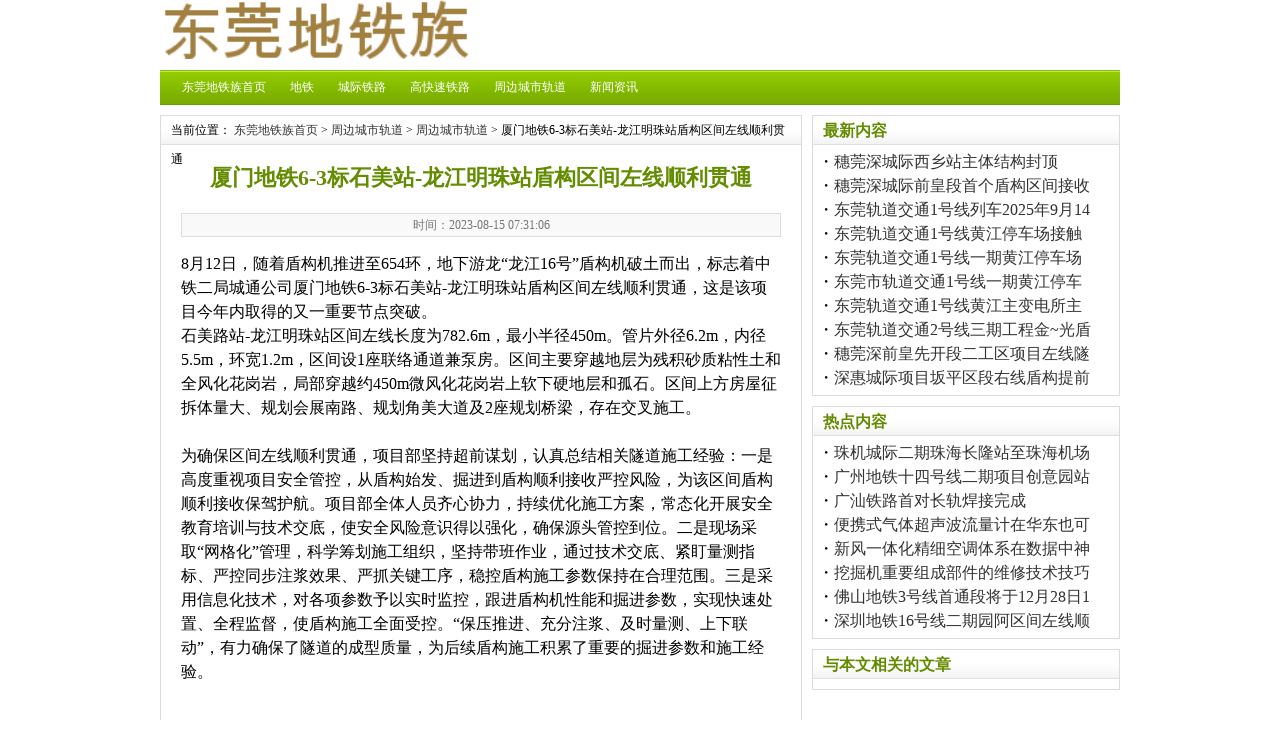

--- FILE ---
content_type: text/html
request_url: http://www.dgrailzu.com/other/1408.html
body_size: 3549
content:
<!DOCTYPE html PUBliC "-//W3C//DTD Xhtml 1.0 Transitional//EN" "http://www.w3.org/TR/xhtml1/DTD/xhtml1-transitional.dtd">
<html xmlns="http://www.w3.org/1999/xhtml">
<head>
<meta http-equiv="Content-Type" content="text/html; charset=utf-8" />
<META http-equiv=X-UA-Compatible content=IE=7 />
<title>厦门地铁6-3标石美站-龙江明珠站盾构区间左线顺利贯通</title>
<meta name="keywords" content="厦门地铁6-3标石美站-龙江明珠站盾构区间左线顺利贯通" />
<meta name="description" content="厦门地铁6-3标石美站-龙江明珠站盾构区间左线顺利贯通" />
<link href="/skin/54tf_com_003/css/style.css" rel="stylesheet" type="text/css" />
<meta name="applicable-device" content="pc">
<meta name="mobile-agent" content="format=html5;url=http://m.dgrailzu.com/other/1408.html">
<link rel="alternate" media="only screen and(max-width:640px)" href="http://m.dgrailzu.com/other/1408.html">
<meta name="location" content="province=广东;city=东莞">
</head>
<body class="Mubanzhijia_Com" oncontextmenu=self.event.returnValue=false onselectstart="return false">
<script>
if (
  navigator.userAgent.match(/Mobi/i) ||
  navigator.userAgent.match(/Android/i) ||
  navigator.userAgent.match(/iPhone/i)
) {
  window.location.href="http://m.dgrailzu.com";
}
</script>
<!--<div class="Top"><span><script src="//e/member/login/loginjs.php"></script></span>厦门地铁6-3标石美站-龙江明珠站盾构区间左线顺利贯通</div>-->
<div class="Head">
<div class="logo FL"><a href="http://www.dgrailzu.com/" title="东莞地铁族-东莞地铁_东莞城际铁路_东莞高铁资讯"><img src="/images/dgrail.png" alt="东莞地铁族-东莞地铁_东莞城际铁路_东莞高铁资讯" /></a></div>
<div class="ad_468 FR"></div>
</div>
<div class="Nav">
<a href="/">东莞地铁族首页</a>
<a href="/metro/">地铁</a>
<a href="/rail/">城际铁路</a>
<a href="/high-railway/">高快速铁路</a>
<a href="/other/">周边城市轨道</a>
<a href="/news/">新闻资讯</a>
</div>
<!--<div class="Nav_box">
<div class="tag FL">
二级栏目：<a fref="#">示例内容</a>    
</div>
<div class="so FR">
站内搜索
</div>
</div>-->
<div class="ad_960"></div>
<div class="main4">
<div class="m4_left FL">
<div class="m4_t1">当前位置： <a href="/">东莞地铁族首页</a>&nbsp;>&nbsp;<a href="/other/">周边城市轨道</a>&nbsp;>&nbsp;<a href="/other/other/">周边城市轨道</a> >  厦门地铁6-3标石美站-龙江明珠站盾构区间左线顺利贯通</div>
<h1 class="m4_box4">厦门地铁6-3标石美站-龙江明珠站盾构区间左线顺利贯通</h1>
<div class="m4_box5">时间：2023-08-15 07:31:06 <!--来源： 作者：--></div>
<div class="m4_box6">
<input type=hidden value='ukjm%^&*$'><section powered-by="xiumi.us">
<section>8月12日，随着盾构机推进至654环，地下游龙&ldquo;龙江16号&rdquo;盾构机破土而出，标志着中铁二局城通公司厦门地铁6-3标石美站-龙江明珠站盾构区间左线顺利贯通，这是该项目今年内取得的又一重要节点突破。</section></section>
<section powered-by="xiumi.us">
<section><img alt="" src="/d/file/p/2023/08-15/e16d2c35e71431cbaef36d9647af0eec.jpg" style="width:100%" /></section></section>
<section powered-by="xiumi.us">
<section>
<section>石美路站-龙江明珠站区间左线长度为782.6m，最小半径450m。管片外径6.2m，内径5.5m，环宽1.2m，区间设1座联络通道兼泵房。区间主要穿越地层为残积砂质粘性土和全风化花岗岩，局部穿越约450m微风化花岗岩上软下硬地层和孤石。区间上方房屋征拆体量大、规划会展南路、规划角美大道及2座规划桥梁，存在交叉施工。</section>
<section>&nbsp;</section>
<section>为确保区间左线顺利贯通，项目部坚持超前谋划，认真总结相关隧道施工经验：一是高度重视项目安全管控，从盾构始发、掘进到盾构顺利接收严控风险，为该区间盾构顺利接收保驾护航。项目部全体人员齐心协力，持续优化施工方案，常态化开展安全教育培训与技术交底，使安全风险意识得以强化，确保源头管控到位。二是现场采取&ldquo;网格化&rdquo;管理，科学筹划施工组织，坚持带班作业，通过技术交底、紧盯量测指标、严控同步注浆效果、严抓关键工序，稳控盾构施工参数保持在合理范围。三是采用信息化技术，对各项参数予以实时监控，跟进盾构机性能和掘进参数，实现快速处置、全程监督，使盾构施工全面受控。&ldquo;保压推进、充分注浆、及时量测、上下联动&rdquo;，有力确保了隧道的成型质量，为后续盾构施工积累了重要的掘进参数和施工经验。</section></section></section><input type=hidden value='ukjm%^&*$'>
</div>
<div class="dede_pagess">
<ul class="pagelist"></ul>
</div>
<div class="newdigg" id="newdigg">

</div>
<div class="m4_box7">
上一篇：<a href='/other/1407.html'>宁波地铁8号线天宫庄园-鄞州高教园区区间右线盾构始发</a> <br />
下一篇：<a href='/other/1409.html'>徐州地铁6号线市政府站至紫金路站盾构区间双线顺利贯通</a></div>
</div>
<div class="m4_right FR">
<!--<div class="ad_300"></div>-->
<div class="m4_box2">
<div class="m4_t2">最新内容</div>
<ul>
<li>・<a href="/rail/1976.html" target="_blank">穗莞深城际西乡站主体结构封顶</a></li><li>・<a href="/rail/1975.html" target="_blank">穗莞深城际前皇段首个盾构区间接收</a></li><li>・<a href="/metro/1974.html" target="_blank">东莞轨道交通1号线列车2025年9月14</a></li><li>・<a href="/metro/1973.html" target="_blank">东莞轨道交通1号线黄江停车场接触</a></li><li>・<a href="/metro/1972.html" target="_blank">东莞轨道交通1号线一期黄江停车场</a></li><li>・<a href="/metro/1971.html" target="_blank">东莞市轨道交通1号线一期黄江停车</a></li><li>・<a href="/metro/1970.html" target="_blank">东莞轨道交通1号线黄江主变电所主</a></li><li>・<a href="/metro/1969.html" target="_blank">东莞轨道交通2号线三期工程金~光盾</a></li><li>・<a href="/rail/1968.html" target="_blank">穗莞深前皇先开段二工区项目左线隧</a></li><li>・<a href="/rail/1967.html" target="_blank">深惠城际项目坂平区段右线盾构提前</a></li></ul>
</div>
<!--<div class="ad_300"></div>-->
<div class="m4_box2">
<div class="m4_t2">热点内容</div>
<ul>
<li>・<a href="/other/427.html" target="_blank">珠机城际二期珠海长隆站至珠海机场</a></li><li>・<a href="/other/428.html" target="_blank">广州地铁十四号线二期项目创意园站</a></li><li>・<a href="/other/430.html" target="_blank">广汕铁路首对长轨焊接完成</a></li><li>・<a href="/other/431.html" target="_blank">便携式气体超声波流量计在华东也可</a></li><li>・<a href="/other/432.html" target="_blank">新风一体化精细空调体系在数据中神</a></li><li>・<a href="/other/433.html" target="_blank">挖掘机重要组成部件的维修技术技巧</a></li><li>・<a href="/other/434.html" target="_blank">佛山地铁3号线首通段将于12月28日1</a></li><li>・<a href="/other/436.html" target="_blank">深圳地铁16号线二期园阿区间左线顺</a></li></ul>
</div>
<div class="m4_box2">
<div class="m4_t2">与本文相关的文章</div>
<ul>

</ul>
</div>
</div>
<div class="m_pinglun FL">
<!--<div class="mt1">
评论框
</div>--><!-- //评论表单区结束 -->
</div>
<div class="clear"></div>
</div>

<a href="http://m.huahuisite.com/" target="_blank">花卉网</a>

<div class="footer">
Copyright &copy; 2022 <a href="http://www.dgrailzu.com/" target="_blank">东莞地铁族</a>-<a href="http://www.dgrailzu.com/" target="_blank">东莞地铁</a>_东莞城际铁路_东莞高铁资讯
</div>

</body>
<script type="text/javascript" src="//js.users.51.la/21476525.js"></script>
</html>